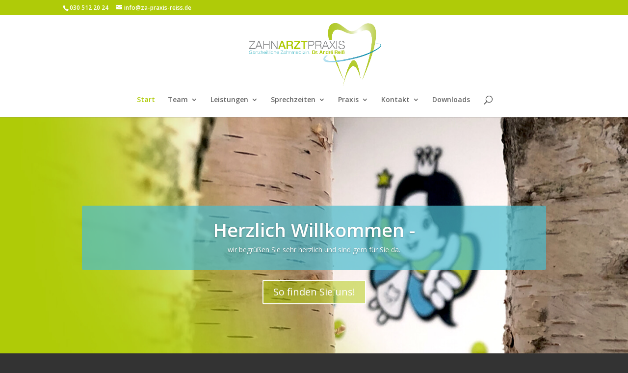

--- FILE ---
content_type: text/html; charset=UTF-8
request_url: https://provider.crocodile-health.com/api/badge/bWhEM3NocTA0Z0N3bnlUcUxYaTJvZz09
body_size: 329
content:
<a href='https://www.crocodile.de/verify?token=bWhEM3NocTA0Z0N3bnlUcUxYaTJvZz09' target='_blank'><img src='https://provider.crocodile-health.com/badge/crocodile_badge_basis.svg' title='Die Online Fortbildungsplattform für Zahnärztinnen und Zahnärzte. Renommierte Speaker, spannende Themen zu vielen Fachbereichen und das alles werbefrei!' alt='CROCODILE® MITGLIED' style='min-height: 100px; max-height: 120px;'></a>

--- FILE ---
content_type: text/css
request_url: https://www.za-praxis-reiss.de/wp-content/themes/di-classic-orange/style.css?ver=6.8.2
body_size: 1858
content:
/*
Theme Name: DI-Classic Business Orange
Description: Childtheme 
Author: Designers Inn
Author URI: http://www.designers-inn.de
Template: di-basis
Version: 1.7
*/

/*Navigation und Allgemeines*/
.et_fixed_nav #logo {margin-bottom: 0;max-height: 250px;}
.et-fixed-header #logo {max-height: 80px;}
.et_header_style_centered #logo {padding: 0;}

span.fn, span.fn a {font-weight: 500;}


.et_pb_column_3_4 .et_pb_widget_area_right .et_pb_widget, .et_pb_column_2_3 .et_pb_widget_area_right .et_pb_widget, .et_pb_column_1_2 .et_pb_widget_area_right .et_pb_widget, .et_pb_column_1_3 .et_pb_widget_area_right .et_pb_widget, .et_pb_column_1_4 .et_pb_widget_area_right .et_pb_widget {
margin: 0 0 40px;}

/*Titel*/
.main_title {text-align: center;}

/*Widget*/
.widgettitle {padding: 15px 0 30px 50px; background-image: url('images/blockheader.png');background-repeat: no-repeat;}
.et_pb_widget_area_left, .et_pb_widget_area_right {border-color: rgba(0, 0, 0, 0); padding: 0px 0px 10px 8px; 
}

/*FARBEN


.et_pb_toggle_open {background: none repeat scroll 0 0 #444444;}
.et_pb_toggle_close {background-color: #444444;}
.et_pb_toggle_close h5.et_pb_toggle_title {color: #fff;}
.et_pb_toggle_open h5.et_pb_toggle_title {color: #fff;}
.et_pb_testimonial:before {background: none repeat scroll 0 0 #555;}


.et_pb_bg_layout_light .et_pb_post .post-meta, .et_pb_bg_layout_light .et_pb_portfolio_item .post-meta, .et_pb_bg_layout_light .et_pb_post .post-meta a, .et_pb_bg_layout_light .et_pb_portfolio_item .post-meta a, .et_pb_bg_layout_light .et_pb_post p {
    color: #888;}
.et_pb_blog_grid .et_pb_post {color: #444444;}
.et_pb_blog_grid h2 {color: #444444;}

.et_project_meta_title {color: #fff;}
.et_project_meta p a {color: #888;}
span.comment_date {color: #999;}
span.comment_date {color: #999;}
h1, h2, h3, h4, h5, h6 {color: #ffffff;}
a {color: #cccccc;}
#left-area .post-meta a {color: #cccccc;}
span.fn, span.fn a {color: #ccc; }
.et_pb_widget a {color: #ffffff;}
.et_pb_bg_layout_light .et_pb_widget li a {color: #ffffff;}
*/


--- FILE ---
content_type: image/svg+xml
request_url: https://provider.crocodile-health.com/badge/crocodile_badge_basis.svg
body_size: 11342
content:
<?xml version="1.0" encoding="utf-8"?>
<!-- Generator: Adobe Illustrator 26.2.1, SVG Export Plug-In . SVG Version: 6.00 Build 0)  -->
<svg version="1.2" baseProfile="tiny" id="Ebene_1" xmlns="http://www.w3.org/2000/svg" xmlns:xlink="http://www.w3.org/1999/xlink"
	 x="0px" y="0px" viewBox="0 0 100 140" overflow="visible" xml:space="preserve">
<g>
	<path fill="#E1BD82" d="M62.1,106.3h-1.8v6.2h1.8c1.8,0,2.8-1.1,2.8-3.1C64.9,107.4,63.9,106.3,62.1,106.3z"/>
	<path fill="#E1BD82" d="M59,121.4c0-0.7-0.5-1.2-1.4-1.2h-2.3v2.4h2.3C58.6,122.7,59,122.2,59,121.4z"/>
	<path fill="#E1BD82" d="M25.7,107.6c0-0.9-0.6-1.4-1.6-1.4h-2.3v2.8h2.3C25,109.1,25.7,108.6,25.7,107.6z"/>
	<path fill="#E1BD82" d="M52.7,106.1c-1.7,0-2.8,1.2-2.8,3.3c0,2,1.1,3.3,2.8,3.3c1.7,0,2.8-1.2,2.8-3.3
		C55.5,107.4,54.4,106.1,52.7,106.1z"/>
	<path fill="#E1BD82" d="M33,106.1c-1.7,0-2.8,1.2-2.8,3.3c0,2,1.1,3.3,2.8,3.3c1.7,0,2.8-1.2,2.8-3.3
		C35.8,107.4,34.7,106.1,33,106.1z"/>
	<path fill="#E1BD82" d="M57.8,124h-2.5v2.6h2.5c1,0,1.5-0.5,1.5-1.3C59.3,124.5,58.8,124,57.8,124z"/>
	<path fill="#E1BD82" d="M88.2,105.6h-0.4v0.5h0.4c0.2,0,0.3-0.1,0.3-0.3C88.5,105.7,88.4,105.6,88.2,105.6z"/>
	<path fill="#E1BD82" d="M88.1,104.7c-0.9,0-1.6,0.7-1.6,1.6c0,0.9,0.7,1.5,1.6,1.5c0.9,0,1.6-0.7,1.6-1.5
		C89.7,105.3,89,104.7,88.1,104.7z M88.6,107.2c0-0.1-0.1-0.2-0.1-0.3l0-0.2c0-0.2-0.1-0.3-0.3-0.3h-0.4v0.8h-0.5v-2h0.9
		c0.5,0,0.7,0.2,0.7,0.6c0,0.2-0.1,0.4-0.3,0.5c0.2,0.1,0.2,0.2,0.2,0.4l0,0.3c0,0.1,0,0.2,0.1,0.3H88.6z"/>
	<path fill="#E1BD82" d="M74.3,120.2h-2.3v2.8h2.3c1,0,1.6-0.5,1.6-1.4C76,120.7,75.4,120.2,74.3,120.2z"/>
	<path fill="#E1BD82" d="M88,0H12C5.4,0,0,5.4,0,12v116c0,6.6,5.4,12,12,12h76c6.6,0,12-5.4,12-12V12C100,5.4,94.6,0,88,0z
		 M71.4,104.8h1.8v7.7h4.4v1.6h-6.2V104.8z M31.2,30.2c0-10.4,8.4-18.8,18.8-18.8c10.4,0,18.8,8.4,18.8,18.8v62.3L50,73.7L31.2,92.4
		V30.2z M43,112.7c1.2,0,2.3-0.7,2.5-2.1h1.8c-0.3,2.4-2.1,3.7-4.2,3.7c-2.6,0-4.5-1.8-4.5-4.8c0-3,1.8-4.8,4.5-4.8
		c2.1,0,3.8,1.1,4.2,3.4h-1.8c-0.3-1.3-1.3-1.8-2.4-1.8c-1.7,0-2.7,1.2-2.7,3.3C40.3,111.5,41.3,112.7,43,112.7z M14.5,114.3
		c-2.6,0-4.5-1.8-4.5-4.8c0-3,1.8-4.8,4.5-4.8c2.1,0,3.8,1.1,4.2,3.4H17c-0.3-1.3-1.3-1.8-2.4-1.8c-1.7,0-2.7,1.2-2.7,3.3
		c0,2.1,1,3.3,2.7,3.3c1.2,0,2.3-0.7,2.5-2.1h1.8C18.5,113,16.7,114.3,14.5,114.3z M21.8,114.1H20v-9.3h4.2c2.1,0,3.3,1.1,3.3,2.6
		c0,1.1-0.5,1.9-1.5,2.2c1,0.3,1.3,1,1.3,2l0.1,1.4c0,0.4,0.1,0.8,0.3,1.1h-1.8c-0.2-0.3-0.2-0.6-0.2-1.1l0-1
		c-0.1-1.2-0.5-1.5-1.5-1.5h-2.3V114.1z M32.4,128.1h-1.7v-2.8c0-1.4,0-2.9,0.1-4.6c-0.2,0.7-0.4,1.3-0.7,2.1l-1.9,5.3h-1.4
		l-1.9-5.3c-0.3-0.8-0.5-1.4-0.7-2.1c0,1.7,0.1,3.2,0.1,4.6v2.8h-1.7v-9.3h2.5l1.6,4.5c0.3,0.8,0.6,1.7,0.8,2.5
		c0.2-0.8,0.5-1.8,0.8-2.6l1.5-4.4h2.5V128.1z M28.4,109.4c0-2.9,1.8-4.8,4.6-4.8c2.8,0,4.6,1.9,4.6,4.8c0,2.9-1.8,4.8-4.6,4.8
		C30.2,114.3,28.4,112.3,28.4,109.4z M40.9,120.4h-5.1v2.2h4.6v1.5h-4.6v2.4h5v1.6h-6.8v-9.3h6.8V120.4z M51.9,128.1h-1.7v-2.8
		c0-1.4,0-2.9,0.1-4.6c-0.2,0.7-0.4,1.3-0.7,2.1l-1.9,5.3h-1.4l-1.9-5.3c-0.3-0.8-0.5-1.4-0.7-2.1c0,1.7,0.1,3.2,0.1,4.6v2.8h-1.7
		v-9.3h2.5l1.6,4.5c0.3,0.8,0.6,1.7,0.8,2.5c0.2-0.8,0.5-1.8,0.8-2.6l1.5-4.4h2.5V128.1z M48.1,109.4c0-2.9,1.8-4.8,4.6-4.8
		c2.8,0,4.6,1.9,4.6,4.8c0,2.9-1.8,4.8-4.6,4.8C49.9,114.3,48.1,112.3,48.1,109.4z M57.9,128.1h-4.3v-9.3h4.2c2.1,0,3,1.1,3,2.4
		c0,0.9-0.5,1.6-1.2,2c1.1,0.4,1.6,1.3,1.6,2.2C61.1,127,60.1,128.1,57.9,128.1z M58.6,114.1v-9.3h3.5c3,0,4.6,1.8,4.6,4.6
		c0,2.8-1.6,4.6-4.6,4.6H58.6z M69.1,120.4H64v2.2h4.6v1.5H64v2.4h5v1.6h-6.8v-9.3h6.8V120.4z M69.7,114.1H68v-9.3h1.8V114.1z
		 M76.1,128.1c-0.2-0.3-0.2-0.7-0.2-1.1l0-1c-0.1-1.2-0.5-1.5-1.5-1.5h-2.3v3.6h-1.8v-9.3h4.2c2.1,0,3.3,1.1,3.3,2.6
		c0,1.1-0.5,1.9-1.5,2.2c1,0.3,1.3,1,1.3,2l0.1,1.4c0,0.4,0.1,0.8,0.3,1.1H76.1z M85.5,106.4h-5.1v2.2H85v1.5h-4.6v2.4h5v1.6h-6.8
		v-9.3h6.8V106.4z M88.1,108.2c-1.1,0-2-0.9-2-2c0-1.1,0.9-2,2-2c1.2,0,2,0.9,2,2C90.2,107.3,89.3,108.2,88.1,108.2z"/>
	<path fill="#FFFFFF" d="M68.8,92.4V30.2c0-10.4-8.4-18.8-18.8-18.8c-10.4,0-18.8,8.4-18.8,18.8v62.3L50,73.7L68.8,92.4z M62.1,38.9
		c-1.3,1.8-2.9,3.2-4.9,4.3c-0.1,0-0.1,0-0.1,0c-1.6-1.6-3.1-3.1-4.7-4.7c0,0,0,0-0.1-0.1h10.1C62.3,38.6,62.2,38.8,62.1,38.9z
		 M52.1,36.8c1.9-1.9,3.7-3.7,5.6-5.6c1.9,1.9,3.7,3.7,5.6,5.6H52.1z M55.7,31c-1.8,1.8-3.6,3.6-5.4,5.4c-1.8-1.8-3.6-3.6-5.4-5.4
		H55.7z M44.7,29.4c1.9-1.9,3.7-3.7,5.6-5.6c1.9,1.9,3.7,3.7,5.6,5.6H44.7z M64,35.2c-1.4-1.4-2.8-2.8-4.2-4.2h5.1
		C64.8,32.4,64.5,33.8,64,35.2z M64,25c0.5,1.4,0.8,2.9,0.9,4.4h-5.3C61,27.9,62.5,26.5,64,25z M57.7,28.9c-1.8-1.8-3.6-3.6-5.4-5.4
		h10.8C61.3,25.3,59.5,27.1,57.7,28.9z M57.1,17.1c1.7,0.9,3.1,2.1,4.4,3.6c0.3,0.4,0.6,0.8,0.9,1.2c0,0,0,0.1,0.1,0.1H52.1
		c0,0,0,0,0-0.1c1.6-1.6,3.2-3.2,4.8-4.8C57,17,57,17.1,57.1,17.1z M50.2,15.3c1.8,0,3.6,0.4,5.2,1c-1.7,1.7-3.4,3.4-5.2,5.2
		c-1.8-1.8-3.5-3.5-5.3-5.3C46.6,15.6,48.4,15.3,50.2,15.3z M37.6,21.9c1.4-2.1,3.3-3.8,5.6-5c0.1-0.1,0.1-0.1,0.2,0
		c1.6,1.6,3.3,3.3,4.9,4.9c0,0,0.1,0,0.1,0.1c0,0,0,0,0,0L37.6,21.9C37.6,21.9,37.6,21.9,37.6,21.9z M48.2,23.5
		c-1.8,1.8-3.6,3.6-5.4,5.4c-1.8-1.8-3.6-3.6-5.4-5.4H48.2z M35.5,26.9c0.2-0.8,0.4-1.6,0.7-2.3c1.6,1.6,3.2,3.2,4.8,4.8h-5.8
		C35.2,28.6,35.3,27.7,35.5,26.9z M35.1,31h5.6c-1.5,1.5-3.1,3.1-4.6,4.6C35.5,34.1,35.2,32.6,35.1,31z M42.8,31.2
		c1.9,1.9,3.7,3.7,5.6,5.6H37.2C39.1,35,40.9,33.1,42.8,31.2z M43.2,43.4c-2.2-1.2-4.1-2.8-5.5-4.9c0,0,0-0.1-0.1-0.1h10.6
		c0,0,0,0,0,0c0,0,0,0-0.1,0c-1.6,1.6-3.3,3.3-4.9,4.9C43.3,43.4,43.2,43.4,43.2,43.4z M50.3,38.7c1.8,1.8,3.5,3.5,5.3,5.3
		c-3.6,1.4-7.2,1.4-10.8,0.1C46.6,42.3,48.4,40.5,50.3,38.7z"/>
	<path fill="#E61B50" d="M64,35.2c0.5-1.4,0.8-2.8,0.9-4.2h-5.1C61.2,32.4,62.6,33.8,64,35.2z"/>
	<path fill="#E61B50" d="M64.9,29.4c-0.1-1.5-0.4-3-0.9-4.4c-1.5,1.5-2.9,2.9-4.4,4.4H64.9z"/>
	<path fill="#E61B50" d="M50.3,23.8c-1.9,1.9-3.7,3.7-5.6,5.6h11.2C54,27.5,52.1,25.6,50.3,23.8z"/>
	<path fill="#E61B50" d="M55.7,31H44.8c1.8,1.8,3.6,3.6,5.4,5.4C52.1,34.6,53.9,32.8,55.7,31z"/>
	<path fill="#E61B50" d="M52.3,38.5c1.6,1.6,3.1,3.1,4.7,4.7c0.1,0.1,0.1,0.1,0.1,0c1.9-1.1,3.6-2.5,4.9-4.3
		c0.1-0.2,0.2-0.3,0.4-0.5L52.3,38.5C52.3,38.4,52.3,38.5,52.3,38.5z"/>
	<path fill="#E61B50" d="M52.1,36.8h11.2c-1.9-1.9-3.7-3.7-5.6-5.6C55.9,33.1,54,34.9,52.1,36.8z"/>
	<path fill="#E61B50" d="M57.7,28.9c1.8-1.8,3.6-3.6,5.4-5.4H52.3C54.1,25.3,55.9,27.1,57.7,28.9z"/>
	<path fill="#E61B50" d="M35.1,31c0.1,1.6,0.4,3.1,1,4.6c1.6-1.5,3.1-3.1,4.6-4.6H35.1z"/>
	<path fill="#E61B50" d="M42.8,31.2c-1.9,1.9-3.7,3.7-5.6,5.6h11.2C46.5,35,44.7,33.1,42.8,31.2z"/>
	<path fill="#E61B50" d="M48.3,38.4C48.3,38.4,48.2,38.4,48.3,38.4l-10.7,0c0,0,0,0.1,0.1,0.1c1.4,2.1,3.3,3.7,5.5,4.9
		c0.1,0,0.1,0,0.1,0C44.9,41.7,46.6,40.1,48.3,38.4C48.2,38.5,48.2,38.5,48.3,38.4z"/>
	<path fill="#E61B50" d="M55.6,44c-1.8-1.8-3.6-3.5-5.3-5.3c-1.8,1.8-3.6,3.6-5.5,5.5C48.4,45.4,52,45.4,55.6,44z"/>
	<path fill="#E61B50" d="M48.2,23.5H37.4c1.8,1.8,3.6,3.6,5.4,5.4C44.6,27.1,46.4,25.3,48.2,23.5z"/>
	<path fill="#E61B50" d="M55.4,16.3c-1.7-0.7-3.4-1-5.2-1c-1.8,0-3.6,0.3-5.3,0.9c1.8,1.8,3.6,3.5,5.3,5.3
		C52,19.8,53.7,18,55.4,16.3z"/>
	<path fill="#E61B50" d="M52.1,21.9h10.3c0,0,0-0.1-0.1-0.1c-0.3-0.4-0.6-0.8-0.9-1.2c-1.2-1.5-2.7-2.7-4.4-3.6c0,0-0.1,0-0.1,0
		C55.3,18.7,53.7,20.3,52.1,21.9C52.1,21.9,52.1,21.9,52.1,21.9z"/>
	<path fill="#E61B50" d="M48.4,21.9C48.4,21.9,48.4,21.9,48.4,21.9c-1.7-1.7-3.4-3.3-5-5c-0.1-0.1-0.1-0.1-0.2,0
		c-2.3,1.2-4.2,2.8-5.6,5c0,0,0,0,0,0.1L48.4,21.9C48.4,21.9,48.4,21.9,48.4,21.9z"/>
	<path fill="#E61B50" d="M36.2,24.6c-0.3,0.7-0.5,1.5-0.7,2.3c-0.2,0.8-0.3,1.6-0.3,2.4h5.8C39.4,27.8,37.8,26.2,36.2,24.6z"/>
	<path fill="#FFFFFF" d="M59.5,123.2c0.8-0.4,1.2-1.1,1.2-2c0-1.3-0.9-2.4-3-2.4h-4.2v9.3h4.3c2.2,0,3.2-1.1,3.2-2.7
		C61.1,124.5,60.6,123.6,59.5,123.2z M55.3,120.2h2.3c0.9,0,1.4,0.5,1.4,1.2c0,0.8-0.5,1.2-1.4,1.2h-2.3V120.2z M57.8,126.6h-2.5
		V124h2.5c0.9,0,1.5,0.4,1.5,1.3C59.3,126.1,58.8,126.6,57.8,126.6z"/>
	<path fill="#FFFFFF" d="M47.8,123.2c-0.3,0.8-0.6,1.8-0.8,2.6c-0.2-0.8-0.5-1.7-0.8-2.5l-1.6-4.5h-2.5v9.3h1.7v-2.8
		c0-1.4,0-2.9-0.1-4.6c0.2,0.7,0.4,1.3,0.7,2.1l1.9,5.3h1.4l1.9-5.3c0.3-0.8,0.5-1.4,0.7-2.1c0,1.7-0.1,3.2-0.1,4.6v2.8h1.7v-9.3
		h-2.5L47.8,123.2z"/>
	<polygon fill="#FFFFFF" points="34.1,128.1 40.8,128.1 40.8,126.5 35.8,126.5 35.8,124.1 40.4,124.1 40.4,122.6 35.8,122.6 
		35.8,120.4 40.9,120.4 40.9,118.8 34.1,118.8 	"/>
	<polygon fill="#FFFFFF" points="62.3,128.1 69.1,128.1 69.1,126.5 64,126.5 64,124.1 68.6,124.1 68.6,122.6 64,122.6 64,120.4 
		69.1,120.4 69.1,118.8 62.3,118.8 	"/>
	<path fill="#FFFFFF" d="M28.3,123.2c-0.3,0.8-0.6,1.8-0.8,2.6c-0.2-0.8-0.5-1.7-0.8-2.5l-1.6-4.5h-2.5v9.3h1.7v-2.8
		c0-1.4,0-2.9-0.1-4.6c0.2,0.7,0.4,1.3,0.7,2.1l1.9,5.3h1.4l1.9-5.3c0.3-0.8,0.5-1.4,0.7-2.1c0,1.7-0.1,3.2-0.1,4.6v2.8h1.7v-9.3
		h-2.5L28.3,123.2z"/>
	<path fill="#FFFFFF" d="M77.6,125.6c0-1-0.3-1.6-1.3-2c1-0.4,1.5-1.1,1.5-2.2c0-1.6-1.1-2.6-3.3-2.6h-4.2v9.3h1.8v-3.6h2.3
		c0.9,0,1.4,0.3,1.5,1.5l0,1c0,0.5,0.1,0.8,0.2,1.1h1.8c-0.2-0.3-0.3-0.7-0.3-1.1L77.6,125.6z M74.4,123.1h-2.3v-2.8h2.3
		c1,0,1.6,0.5,1.6,1.4C76,122.6,75.4,123.1,74.4,123.1z"/>
	<path fill="#E61B50" d="M25.5,111.9l0,1c0,0.5,0.1,0.8,0.2,1.1h1.8c-0.2-0.3-0.3-0.7-0.3-1.1l-0.1-1.4c0-1-0.3-1.7-1.3-2
		c1-0.4,1.5-1.1,1.5-2.2c0-1.6-1.1-2.6-3.3-2.6H20v9.3h1.8v-3.6H24C25,110.4,25.5,110.8,25.5,111.9z M21.8,106.2H24
		c1,0,1.6,0.5,1.6,1.4c0,0.9-0.6,1.4-1.6,1.4h-2.3V106.2z"/>
	<path fill="#E61B50" d="M43,106.1c1.1,0,2.1,0.6,2.4,1.8h1.8c-0.4-2.3-2.1-3.4-4.2-3.4c-2.7,0-4.5,1.8-4.5,4.8c0,3,1.8,4.8,4.5,4.8
		c2.1,0,4-1.2,4.2-3.7h-1.8c-0.2,1.4-1.3,2.1-2.5,2.1c-1.7,0-2.7-1.2-2.7-3.3C40.3,107.4,41.3,106.1,43,106.1z"/>
	<path fill="#E61B50" d="M37.6,109.4c0-2.9-1.8-4.8-4.6-4.8c-2.8,0-4.6,1.9-4.6,4.8c0,2.9,1.8,4.8,4.6,4.8
		C35.8,114.3,37.6,112.3,37.6,109.4z M33,112.7c-1.7,0-2.8-1.2-2.8-3.3c0-2,1.1-3.3,2.8-3.3c1.7,0,2.8,1.2,2.8,3.3
		C35.8,111.5,34.7,112.7,33,112.7z"/>
	<path fill="#E61B50" d="M14.5,112.7c-1.7,0-2.7-1.2-2.7-3.3c0-2.1,1-3.3,2.7-3.3c1.1,0,2.1,0.6,2.4,1.8h1.8
		c-0.4-2.3-2.1-3.4-4.2-3.4c-2.7,0-4.5,1.8-4.5,4.8c0,3,1.8,4.8,4.5,4.8c2.1,0,4-1.2,4.2-3.7H17C16.8,112,15.7,112.7,14.5,112.7z"/>
	<polygon fill="#E61B50" points="77.6,112.5 73.2,112.5 73.2,104.8 71.4,104.8 71.4,114.1 77.6,114.1 	"/>
	<polygon fill="#E61B50" points="78.7,114.1 85.4,114.1 85.4,112.5 80.4,112.5 80.4,110.1 85,110.1 85,108.6 80.4,108.6 80.4,106.4 
		85.5,106.4 85.5,104.8 78.7,104.8 	"/>
	<path fill="#E61B50" d="M57.3,109.4c0-2.9-1.8-4.8-4.6-4.8c-2.8,0-4.6,1.9-4.6,4.8c0,2.9,1.8,4.8,4.6,4.8
		C55.4,114.3,57.3,112.3,57.3,109.4z M52.7,112.7c-1.7,0-2.8-1.2-2.8-3.3c0-2,1.1-3.3,2.8-3.3c1.7,0,2.8,1.2,2.8,3.3
		C55.5,111.5,54.4,112.7,52.7,112.7z"/>
	<rect x="68" y="104.8" fill="#E61B50" width="1.8" height="9.3"/>
	<path fill="#E61B50" d="M66.7,109.4c0-2.8-1.6-4.6-4.6-4.6h-3.5v9.3h3.5C65.1,114.1,66.7,112.3,66.7,109.4z M62.1,112.6h-1.8v-6.2
		h1.8c1.8,0,2.8,1.1,2.8,3.1C64.9,111.5,63.9,112.6,62.1,112.6z"/>
	<path fill="#E61B50" d="M88.1,104.2c-1.1,0-2,0.9-2,2c0,1.1,0.9,2,2,2c1.2,0,2-0.9,2-2C90.2,105.1,89.3,104.2,88.1,104.2z
		 M88.1,107.8c-0.9,0-1.6-0.7-1.6-1.5c0-0.9,0.7-1.6,1.6-1.6c0.9,0,1.6,0.7,1.6,1.6C89.7,107.1,89,107.8,88.1,107.8z"/>
	<path fill="#E61B50" d="M88.9,106.7c0-0.2-0.1-0.3-0.2-0.4c0.2-0.1,0.3-0.3,0.3-0.5c0-0.4-0.3-0.6-0.7-0.6h-0.9v2h0.5v-0.8h0.4
		c0.2,0,0.2,0.1,0.3,0.3l0,0.2c0,0.1,0,0.2,0.1,0.3h0.5c-0.1-0.1-0.1-0.2-0.1-0.3L88.9,106.7z M88.2,106.1h-0.4v-0.5h0.4
		c0.2,0,0.3,0.1,0.3,0.2C88.5,106,88.4,106.1,88.2,106.1z"/>
</g>
</svg>


--- FILE ---
content_type: application/javascript
request_url: https://provider.crocodile-health.com/badge/crocodile_badge.min.js
body_size: 263
content:
!function(){const xhttp=new XMLHttpRequest,target=document.getElementById("crocodile_badge"),target2=document.getElementById("crocodile-badge"),host=window.location.hostname,protocol=window.location.protocol;xhttp.onload=function(){null!==target&&(target.innerHTML=this.responseText),null!==target2&&(target2.innerHTML=this.responseText)},xhttp.open("GET","https://provider.crocodile-health.com/api/badge/"+crocodile_token),xhttp.send()}();